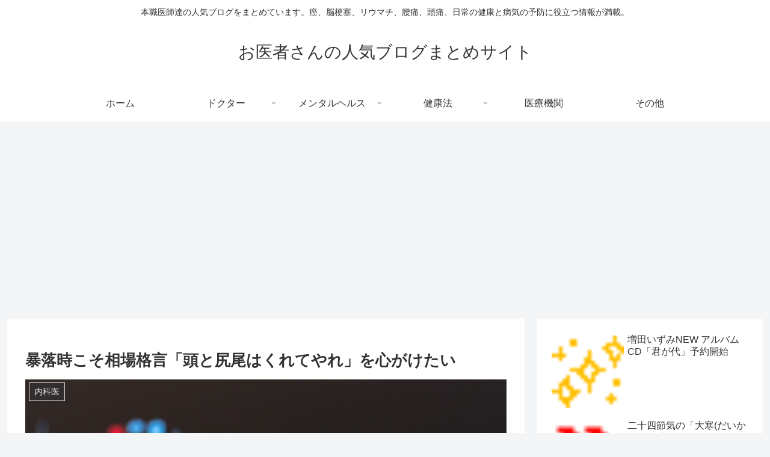

--- FILE ---
content_type: text/html; charset=utf-8
request_url: https://www.google.com/recaptcha/api2/aframe
body_size: 266
content:
<!DOCTYPE HTML><html><head><meta http-equiv="content-type" content="text/html; charset=UTF-8"></head><body><script nonce="dko8hFQ7XNRIsZRNVoWJRg">/** Anti-fraud and anti-abuse applications only. See google.com/recaptcha */ try{var clients={'sodar':'https://pagead2.googlesyndication.com/pagead/sodar?'};window.addEventListener("message",function(a){try{if(a.source===window.parent){var b=JSON.parse(a.data);var c=clients[b['id']];if(c){var d=document.createElement('img');d.src=c+b['params']+'&rc='+(localStorage.getItem("rc::a")?sessionStorage.getItem("rc::b"):"");window.document.body.appendChild(d);sessionStorage.setItem("rc::e",parseInt(sessionStorage.getItem("rc::e")||0)+1);localStorage.setItem("rc::h",'1768868363682');}}}catch(b){}});window.parent.postMessage("_grecaptcha_ready", "*");}catch(b){}</script></body></html>